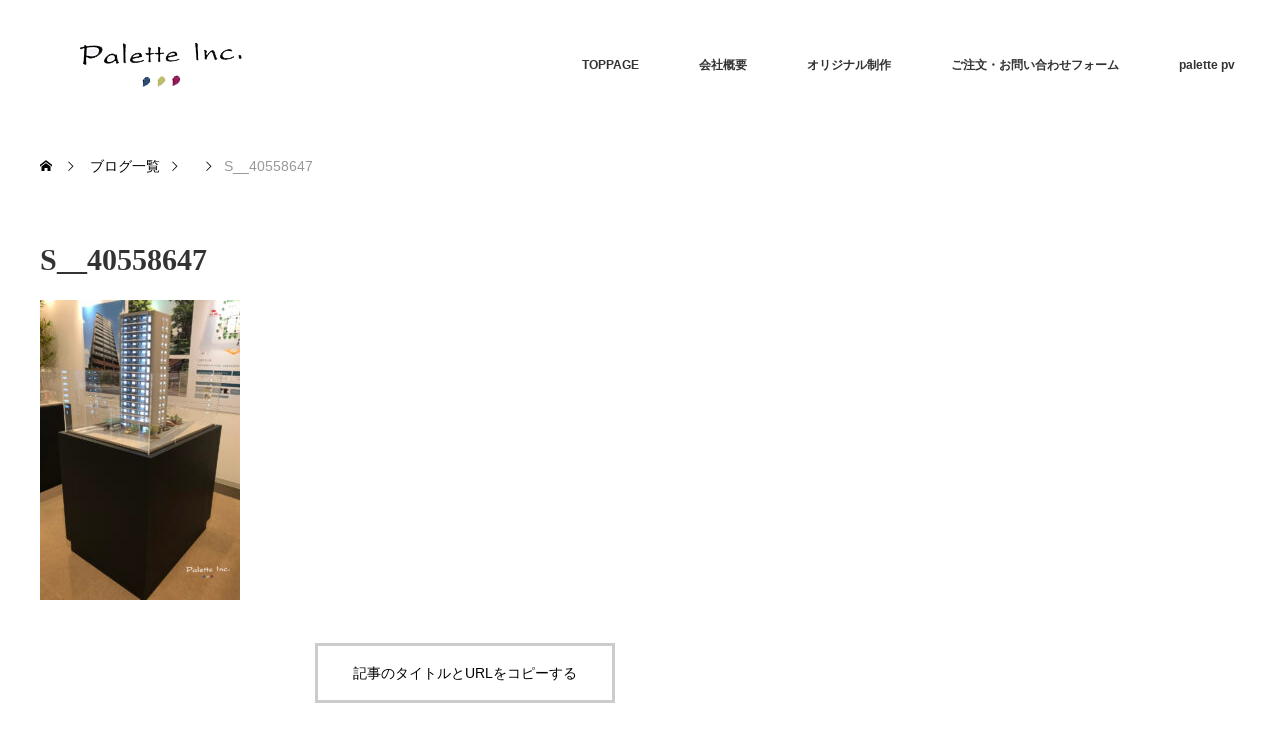

--- FILE ---
content_type: text/html; charset=UTF-8
request_url: https://ashiya-palette.com/project/%E3%83%AA%E3%83%93%E3%82%AA%E4%BD%8F%E5%90%89%E9%A7%85%E5%89%8D/s__40558647/
body_size: 11054
content:
<!DOCTYPE html>
<html class="pc" dir="ltr" lang="ja" prefix="og: https://ogp.me/ns#">
<head>
<meta charset="UTF-8">
<!--[if IE]><meta http-equiv="X-UA-Compatible" content="IE=edge"><![endif]-->
<meta name="viewport" content="width=device-width">
<title>S__40558647 | PALETTE INC.</title>
<meta name="description" content="芦屋川にある有限会社Paletteの公式ホームページです">
<link rel="pingback" href="https://ashiya-palette.com/xmlrpc.php">

		<!-- All in One SEO 4.9.0 - aioseo.com -->
	<meta name="robots" content="max-image-preview:large" />
	<meta name="google-site-verification" content="EaW2VDE87dx-Wv2wEC9ALE9AoC6ATiNgs9SV6rRMoo8" />
	<link rel="canonical" href="https://ashiya-palette.com/project/%e3%83%aa%e3%83%93%e3%82%aa%e4%bd%8f%e5%90%89%e9%a7%85%e5%89%8d/s__40558647/" />
	<meta name="generator" content="All in One SEO (AIOSEO) 4.9.0" />
		<meta property="og:locale" content="ja_JP" />
		<meta property="og:site_name" content="PALETTE INC. | 芦屋川にある有限会社Paletteの公式ホームページです" />
		<meta property="og:type" content="article" />
		<meta property="og:title" content="S__40558647 | PALETTE INC." />
		<meta property="og:url" content="https://ashiya-palette.com/project/%e3%83%aa%e3%83%93%e3%82%aa%e4%bd%8f%e5%90%89%e9%a7%85%e5%89%8d/s__40558647/" />
		<meta property="article:published_time" content="2021-06-29T09:46:55+00:00" />
		<meta property="article:modified_time" content="2021-06-29T09:46:55+00:00" />
		<meta name="twitter:card" content="summary" />
		<meta name="twitter:title" content="S__40558647 | PALETTE INC." />
		<script type="application/ld+json" class="aioseo-schema">
			{"@context":"https:\/\/schema.org","@graph":[{"@type":"BreadcrumbList","@id":"https:\/\/ashiya-palette.com\/project\/%e3%83%aa%e3%83%93%e3%82%aa%e4%bd%8f%e5%90%89%e9%a7%85%e5%89%8d\/s__40558647\/#breadcrumblist","itemListElement":[{"@type":"ListItem","@id":"https:\/\/ashiya-palette.com#listItem","position":1,"name":"\u30db\u30fc\u30e0","item":"https:\/\/ashiya-palette.com","nextItem":{"@type":"ListItem","@id":"https:\/\/ashiya-palette.com\/project\/%e3%83%aa%e3%83%93%e3%82%aa%e4%bd%8f%e5%90%89%e9%a7%85%e5%89%8d\/s__40558647\/#listItem","name":"S__40558647"}},{"@type":"ListItem","@id":"https:\/\/ashiya-palette.com\/project\/%e3%83%aa%e3%83%93%e3%82%aa%e4%bd%8f%e5%90%89%e9%a7%85%e5%89%8d\/s__40558647\/#listItem","position":2,"name":"S__40558647","previousItem":{"@type":"ListItem","@id":"https:\/\/ashiya-palette.com#listItem","name":"\u30db\u30fc\u30e0"}}]},{"@type":"ItemPage","@id":"https:\/\/ashiya-palette.com\/project\/%e3%83%aa%e3%83%93%e3%82%aa%e4%bd%8f%e5%90%89%e9%a7%85%e5%89%8d\/s__40558647\/#itempage","url":"https:\/\/ashiya-palette.com\/project\/%e3%83%aa%e3%83%93%e3%82%aa%e4%bd%8f%e5%90%89%e9%a7%85%e5%89%8d\/s__40558647\/","name":"S__40558647 | PALETTE INC.","inLanguage":"ja","isPartOf":{"@id":"https:\/\/ashiya-palette.com\/#website"},"breadcrumb":{"@id":"https:\/\/ashiya-palette.com\/project\/%e3%83%aa%e3%83%93%e3%82%aa%e4%bd%8f%e5%90%89%e9%a7%85%e5%89%8d\/s__40558647\/#breadcrumblist"},"author":{"@id":"https:\/\/ashiya-palette.com\/author\/infoashiya-palette-com\/#author"},"creator":{"@id":"https:\/\/ashiya-palette.com\/author\/infoashiya-palette-com\/#author"},"datePublished":"2021-06-29T18:46:55+09:00","dateModified":"2021-06-29T18:46:55+09:00"},{"@type":"Organization","@id":"https:\/\/ashiya-palette.com\/#organization","name":"PALETTE INC.","description":"\u82a6\u5c4b\u5ddd\u306b\u3042\u308b\u6709\u9650\u4f1a\u793ePalette\u306e\u516c\u5f0f\u30db\u30fc\u30e0\u30da\u30fc\u30b8\u3067\u3059","url":"https:\/\/ashiya-palette.com\/"},{"@type":"Person","@id":"https:\/\/ashiya-palette.com\/author\/infoashiya-palette-com\/#author","url":"https:\/\/ashiya-palette.com\/author\/infoashiya-palette-com\/","name":"info@ashiya-palette.com","image":{"@type":"ImageObject","@id":"https:\/\/ashiya-palette.com\/project\/%e3%83%aa%e3%83%93%e3%82%aa%e4%bd%8f%e5%90%89%e9%a7%85%e5%89%8d\/s__40558647\/#authorImage","url":"https:\/\/secure.gravatar.com\/avatar\/75802337dc6793b31e77497de8c60b7f511b4b35269e3217fdce68634bb1fb46?s=96&d=mm&r=g","width":96,"height":96,"caption":"info@ashiya-palette.com"}},{"@type":"WebSite","@id":"https:\/\/ashiya-palette.com\/#website","url":"https:\/\/ashiya-palette.com\/","name":"PALETTE INC.","description":"\u82a6\u5c4b\u5ddd\u306b\u3042\u308b\u6709\u9650\u4f1a\u793ePalette\u306e\u516c\u5f0f\u30db\u30fc\u30e0\u30da\u30fc\u30b8\u3067\u3059","inLanguage":"ja","publisher":{"@id":"https:\/\/ashiya-palette.com\/#organization"}}]}
		</script>
		<!-- All in One SEO -->

<link rel='dns-prefetch' href='//webfonts.xserver.jp' />
<link rel='dns-prefetch' href='//www.googletagmanager.com' />
<link rel="alternate" type="application/rss+xml" title="PALETTE INC. &raquo; フィード" href="https://ashiya-palette.com/feed/" />
<link rel="alternate" type="application/rss+xml" title="PALETTE INC. &raquo; コメントフィード" href="https://ashiya-palette.com/comments/feed/" />
<link rel="alternate" title="oEmbed (JSON)" type="application/json+oembed" href="https://ashiya-palette.com/wp-json/oembed/1.0/embed?url=https%3A%2F%2Fashiya-palette.com%2Fproject%2F%25e3%2583%25aa%25e3%2583%2593%25e3%2582%25aa%25e4%25bd%258f%25e5%2590%2589%25e9%25a7%2585%25e5%2589%258d%2Fs__40558647%2F" />
<link rel="alternate" title="oEmbed (XML)" type="text/xml+oembed" href="https://ashiya-palette.com/wp-json/oembed/1.0/embed?url=https%3A%2F%2Fashiya-palette.com%2Fproject%2F%25e3%2583%25aa%25e3%2583%2593%25e3%2582%25aa%25e4%25bd%258f%25e5%2590%2589%25e9%25a7%2585%25e5%2589%258d%2Fs__40558647%2F&#038;format=xml" />
<link rel="preconnect" href="https://fonts.googleapis.com">
<link rel="preconnect" href="https://fonts.gstatic.com" crossorigin>
<link href="https://fonts.googleapis.com/css2?family=Noto+Sans+JP:wght@400;600" rel="stylesheet">
<style id='wp-img-auto-sizes-contain-inline-css' type='text/css'>
img:is([sizes=auto i],[sizes^="auto," i]){contain-intrinsic-size:3000px 1500px}
/*# sourceURL=wp-img-auto-sizes-contain-inline-css */
</style>
<link rel='stylesheet' id='style-css' href='https://ashiya-palette.com/wp-content/themes/monolith_tcd042/style.css?ver=2.2' type='text/css' media='all' />
<style id='wp-emoji-styles-inline-css' type='text/css'>

	img.wp-smiley, img.emoji {
		display: inline !important;
		border: none !important;
		box-shadow: none !important;
		height: 1em !important;
		width: 1em !important;
		margin: 0 0.07em !important;
		vertical-align: -0.1em !important;
		background: none !important;
		padding: 0 !important;
	}
/*# sourceURL=wp-emoji-styles-inline-css */
</style>
<link rel='stylesheet' id='wp-block-library-css' href='https://ashiya-palette.com/wp-includes/css/dist/block-library/style.min.css?ver=6.9' type='text/css' media='all' />
<style id='global-styles-inline-css' type='text/css'>
:root{--wp--preset--aspect-ratio--square: 1;--wp--preset--aspect-ratio--4-3: 4/3;--wp--preset--aspect-ratio--3-4: 3/4;--wp--preset--aspect-ratio--3-2: 3/2;--wp--preset--aspect-ratio--2-3: 2/3;--wp--preset--aspect-ratio--16-9: 16/9;--wp--preset--aspect-ratio--9-16: 9/16;--wp--preset--color--black: #000000;--wp--preset--color--cyan-bluish-gray: #abb8c3;--wp--preset--color--white: #ffffff;--wp--preset--color--pale-pink: #f78da7;--wp--preset--color--vivid-red: #cf2e2e;--wp--preset--color--luminous-vivid-orange: #ff6900;--wp--preset--color--luminous-vivid-amber: #fcb900;--wp--preset--color--light-green-cyan: #7bdcb5;--wp--preset--color--vivid-green-cyan: #00d084;--wp--preset--color--pale-cyan-blue: #8ed1fc;--wp--preset--color--vivid-cyan-blue: #0693e3;--wp--preset--color--vivid-purple: #9b51e0;--wp--preset--gradient--vivid-cyan-blue-to-vivid-purple: linear-gradient(135deg,rgb(6,147,227) 0%,rgb(155,81,224) 100%);--wp--preset--gradient--light-green-cyan-to-vivid-green-cyan: linear-gradient(135deg,rgb(122,220,180) 0%,rgb(0,208,130) 100%);--wp--preset--gradient--luminous-vivid-amber-to-luminous-vivid-orange: linear-gradient(135deg,rgb(252,185,0) 0%,rgb(255,105,0) 100%);--wp--preset--gradient--luminous-vivid-orange-to-vivid-red: linear-gradient(135deg,rgb(255,105,0) 0%,rgb(207,46,46) 100%);--wp--preset--gradient--very-light-gray-to-cyan-bluish-gray: linear-gradient(135deg,rgb(238,238,238) 0%,rgb(169,184,195) 100%);--wp--preset--gradient--cool-to-warm-spectrum: linear-gradient(135deg,rgb(74,234,220) 0%,rgb(151,120,209) 20%,rgb(207,42,186) 40%,rgb(238,44,130) 60%,rgb(251,105,98) 80%,rgb(254,248,76) 100%);--wp--preset--gradient--blush-light-purple: linear-gradient(135deg,rgb(255,206,236) 0%,rgb(152,150,240) 100%);--wp--preset--gradient--blush-bordeaux: linear-gradient(135deg,rgb(254,205,165) 0%,rgb(254,45,45) 50%,rgb(107,0,62) 100%);--wp--preset--gradient--luminous-dusk: linear-gradient(135deg,rgb(255,203,112) 0%,rgb(199,81,192) 50%,rgb(65,88,208) 100%);--wp--preset--gradient--pale-ocean: linear-gradient(135deg,rgb(255,245,203) 0%,rgb(182,227,212) 50%,rgb(51,167,181) 100%);--wp--preset--gradient--electric-grass: linear-gradient(135deg,rgb(202,248,128) 0%,rgb(113,206,126) 100%);--wp--preset--gradient--midnight: linear-gradient(135deg,rgb(2,3,129) 0%,rgb(40,116,252) 100%);--wp--preset--font-size--small: 13px;--wp--preset--font-size--medium: 20px;--wp--preset--font-size--large: 36px;--wp--preset--font-size--x-large: 42px;--wp--preset--spacing--20: 0.44rem;--wp--preset--spacing--30: 0.67rem;--wp--preset--spacing--40: 1rem;--wp--preset--spacing--50: 1.5rem;--wp--preset--spacing--60: 2.25rem;--wp--preset--spacing--70: 3.38rem;--wp--preset--spacing--80: 5.06rem;--wp--preset--shadow--natural: 6px 6px 9px rgba(0, 0, 0, 0.2);--wp--preset--shadow--deep: 12px 12px 50px rgba(0, 0, 0, 0.4);--wp--preset--shadow--sharp: 6px 6px 0px rgba(0, 0, 0, 0.2);--wp--preset--shadow--outlined: 6px 6px 0px -3px rgb(255, 255, 255), 6px 6px rgb(0, 0, 0);--wp--preset--shadow--crisp: 6px 6px 0px rgb(0, 0, 0);}:where(.is-layout-flex){gap: 0.5em;}:where(.is-layout-grid){gap: 0.5em;}body .is-layout-flex{display: flex;}.is-layout-flex{flex-wrap: wrap;align-items: center;}.is-layout-flex > :is(*, div){margin: 0;}body .is-layout-grid{display: grid;}.is-layout-grid > :is(*, div){margin: 0;}:where(.wp-block-columns.is-layout-flex){gap: 2em;}:where(.wp-block-columns.is-layout-grid){gap: 2em;}:where(.wp-block-post-template.is-layout-flex){gap: 1.25em;}:where(.wp-block-post-template.is-layout-grid){gap: 1.25em;}.has-black-color{color: var(--wp--preset--color--black) !important;}.has-cyan-bluish-gray-color{color: var(--wp--preset--color--cyan-bluish-gray) !important;}.has-white-color{color: var(--wp--preset--color--white) !important;}.has-pale-pink-color{color: var(--wp--preset--color--pale-pink) !important;}.has-vivid-red-color{color: var(--wp--preset--color--vivid-red) !important;}.has-luminous-vivid-orange-color{color: var(--wp--preset--color--luminous-vivid-orange) !important;}.has-luminous-vivid-amber-color{color: var(--wp--preset--color--luminous-vivid-amber) !important;}.has-light-green-cyan-color{color: var(--wp--preset--color--light-green-cyan) !important;}.has-vivid-green-cyan-color{color: var(--wp--preset--color--vivid-green-cyan) !important;}.has-pale-cyan-blue-color{color: var(--wp--preset--color--pale-cyan-blue) !important;}.has-vivid-cyan-blue-color{color: var(--wp--preset--color--vivid-cyan-blue) !important;}.has-vivid-purple-color{color: var(--wp--preset--color--vivid-purple) !important;}.has-black-background-color{background-color: var(--wp--preset--color--black) !important;}.has-cyan-bluish-gray-background-color{background-color: var(--wp--preset--color--cyan-bluish-gray) !important;}.has-white-background-color{background-color: var(--wp--preset--color--white) !important;}.has-pale-pink-background-color{background-color: var(--wp--preset--color--pale-pink) !important;}.has-vivid-red-background-color{background-color: var(--wp--preset--color--vivid-red) !important;}.has-luminous-vivid-orange-background-color{background-color: var(--wp--preset--color--luminous-vivid-orange) !important;}.has-luminous-vivid-amber-background-color{background-color: var(--wp--preset--color--luminous-vivid-amber) !important;}.has-light-green-cyan-background-color{background-color: var(--wp--preset--color--light-green-cyan) !important;}.has-vivid-green-cyan-background-color{background-color: var(--wp--preset--color--vivid-green-cyan) !important;}.has-pale-cyan-blue-background-color{background-color: var(--wp--preset--color--pale-cyan-blue) !important;}.has-vivid-cyan-blue-background-color{background-color: var(--wp--preset--color--vivid-cyan-blue) !important;}.has-vivid-purple-background-color{background-color: var(--wp--preset--color--vivid-purple) !important;}.has-black-border-color{border-color: var(--wp--preset--color--black) !important;}.has-cyan-bluish-gray-border-color{border-color: var(--wp--preset--color--cyan-bluish-gray) !important;}.has-white-border-color{border-color: var(--wp--preset--color--white) !important;}.has-pale-pink-border-color{border-color: var(--wp--preset--color--pale-pink) !important;}.has-vivid-red-border-color{border-color: var(--wp--preset--color--vivid-red) !important;}.has-luminous-vivid-orange-border-color{border-color: var(--wp--preset--color--luminous-vivid-orange) !important;}.has-luminous-vivid-amber-border-color{border-color: var(--wp--preset--color--luminous-vivid-amber) !important;}.has-light-green-cyan-border-color{border-color: var(--wp--preset--color--light-green-cyan) !important;}.has-vivid-green-cyan-border-color{border-color: var(--wp--preset--color--vivid-green-cyan) !important;}.has-pale-cyan-blue-border-color{border-color: var(--wp--preset--color--pale-cyan-blue) !important;}.has-vivid-cyan-blue-border-color{border-color: var(--wp--preset--color--vivid-cyan-blue) !important;}.has-vivid-purple-border-color{border-color: var(--wp--preset--color--vivid-purple) !important;}.has-vivid-cyan-blue-to-vivid-purple-gradient-background{background: var(--wp--preset--gradient--vivid-cyan-blue-to-vivid-purple) !important;}.has-light-green-cyan-to-vivid-green-cyan-gradient-background{background: var(--wp--preset--gradient--light-green-cyan-to-vivid-green-cyan) !important;}.has-luminous-vivid-amber-to-luminous-vivid-orange-gradient-background{background: var(--wp--preset--gradient--luminous-vivid-amber-to-luminous-vivid-orange) !important;}.has-luminous-vivid-orange-to-vivid-red-gradient-background{background: var(--wp--preset--gradient--luminous-vivid-orange-to-vivid-red) !important;}.has-very-light-gray-to-cyan-bluish-gray-gradient-background{background: var(--wp--preset--gradient--very-light-gray-to-cyan-bluish-gray) !important;}.has-cool-to-warm-spectrum-gradient-background{background: var(--wp--preset--gradient--cool-to-warm-spectrum) !important;}.has-blush-light-purple-gradient-background{background: var(--wp--preset--gradient--blush-light-purple) !important;}.has-blush-bordeaux-gradient-background{background: var(--wp--preset--gradient--blush-bordeaux) !important;}.has-luminous-dusk-gradient-background{background: var(--wp--preset--gradient--luminous-dusk) !important;}.has-pale-ocean-gradient-background{background: var(--wp--preset--gradient--pale-ocean) !important;}.has-electric-grass-gradient-background{background: var(--wp--preset--gradient--electric-grass) !important;}.has-midnight-gradient-background{background: var(--wp--preset--gradient--midnight) !important;}.has-small-font-size{font-size: var(--wp--preset--font-size--small) !important;}.has-medium-font-size{font-size: var(--wp--preset--font-size--medium) !important;}.has-large-font-size{font-size: var(--wp--preset--font-size--large) !important;}.has-x-large-font-size{font-size: var(--wp--preset--font-size--x-large) !important;}
/*# sourceURL=global-styles-inline-css */
</style>

<style id='classic-theme-styles-inline-css' type='text/css'>
/*! This file is auto-generated */
.wp-block-button__link{color:#fff;background-color:#32373c;border-radius:9999px;box-shadow:none;text-decoration:none;padding:calc(.667em + 2px) calc(1.333em + 2px);font-size:1.125em}.wp-block-file__button{background:#32373c;color:#fff;text-decoration:none}
/*# sourceURL=/wp-includes/css/classic-themes.min.css */
</style>
<style>:root {
  --tcd-font-type1: Arial,"Hiragino Sans","Yu Gothic Medium","Meiryo",sans-serif;
  --tcd-font-type2: "Times New Roman",Times,"Yu Mincho","游明朝","游明朝体","Hiragino Mincho Pro",serif;
  --tcd-font-type3: Palatino,"Yu Kyokasho","游教科書体","UD デジタル 教科書体 N","游明朝","游明朝体","Hiragino Mincho Pro","Meiryo",serif;
  --tcd-font-type-logo: "Noto Sans JP",sans-serif;
}</style>
<script type="text/javascript" src="https://ashiya-palette.com/wp-includes/js/jquery/jquery.min.js?ver=3.7.1" id="jquery-core-js"></script>
<script type="text/javascript" src="https://ashiya-palette.com/wp-includes/js/jquery/jquery-migrate.min.js?ver=3.4.1" id="jquery-migrate-js"></script>
<script type="text/javascript" src="//webfonts.xserver.jp/js/xserverv3.js?fadein=0&amp;ver=2.0.8" id="typesquare_std-js"></script>

<!-- Site Kit によって追加された Google タグ（gtag.js）スニペット -->
<!-- Google アナリティクス スニペット (Site Kit が追加) -->
<script type="text/javascript" src="https://www.googletagmanager.com/gtag/js?id=GT-WV8X7CH" id="google_gtagjs-js" async></script>
<script type="text/javascript" id="google_gtagjs-js-after">
/* <![CDATA[ */
window.dataLayer = window.dataLayer || [];function gtag(){dataLayer.push(arguments);}
gtag("set","linker",{"domains":["ashiya-palette.com"]});
gtag("js", new Date());
gtag("set", "developer_id.dZTNiMT", true);
gtag("config", "GT-WV8X7CH");
 window._googlesitekit = window._googlesitekit || {}; window._googlesitekit.throttledEvents = []; window._googlesitekit.gtagEvent = (name, data) => { var key = JSON.stringify( { name, data } ); if ( !! window._googlesitekit.throttledEvents[ key ] ) { return; } window._googlesitekit.throttledEvents[ key ] = true; setTimeout( () => { delete window._googlesitekit.throttledEvents[ key ]; }, 5 ); gtag( "event", name, { ...data, event_source: "site-kit" } ); }; 
//# sourceURL=google_gtagjs-js-after
/* ]]> */
</script>
<link rel="https://api.w.org/" href="https://ashiya-palette.com/wp-json/" /><link rel="alternate" title="JSON" type="application/json" href="https://ashiya-palette.com/wp-json/wp/v2/media/627" /><link rel='shortlink' href='https://ashiya-palette.com/?p=627' />
<meta name="generator" content="Site Kit by Google 1.166.0" /><style type='text/css'>
h1,h2,h3,h1:lang(ja),h2:lang(ja),h3:lang(ja),.entry-title:lang(ja){ font-family: "リュウミン B-KL";}h4,h5,h6,h4:lang(ja),h5:lang(ja),h6:lang(ja),div.entry-meta span:lang(ja),footer.entry-footer span:lang(ja){ font-family: "リュウミン B-KL";}.hentry,.entry-content p,.post-inner.entry-content p,#comments div:lang(ja){ font-family: "TBUDゴシック R";}strong,b,#comments .comment-author .fn:lang(ja){ font-family: "TBUDゴシック E";}</style>
<link rel="stylesheet" href="https://ashiya-palette.com/wp-content/themes/monolith_tcd042/css/design-plus.css?ver=2.2">
<link rel="stylesheet" href="https://ashiya-palette.com/wp-content/themes/monolith_tcd042/css/sns-botton.css?ver=2.2">
<link rel="stylesheet" href="https://fonts.googleapis.com/css?family=Roboto:100,300">
<link rel="stylesheet" media="screen and (max-width:770px)" href="https://ashiya-palette.com/wp-content/themes/monolith_tcd042/css/responsive.css?ver=2.2">
<link rel="stylesheet" media="screen and (max-width:770px)" href="https://ashiya-palette.com/wp-content/themes/monolith_tcd042/css/footer-bar.css?ver=2.2">

<script src="https://ashiya-palette.com/wp-content/themes/monolith_tcd042/js/jquery.easing.1.3.js?ver=2.2"></script>
<script src="https://ashiya-palette.com/wp-content/themes/monolith_tcd042/js/jscript.js?ver=2.2"></script>
<script src="https://ashiya-palette.com/wp-content/themes/monolith_tcd042/js/comment.js?ver=2.2"></script>

<style type="text/css">
body, input, textarea { font-family: var(--tcd-font-type1); }
.rich_font { font-family: var(--tcd-font-type1); }

.rich_font_logo { font-family: var(--tcd-font-type-logo); font-weight: bold !important;}

body { font-size:15px; }

.pc #header .logo { font-size:21px; }
.pc #footer_top .logo { font-size:40px; }
.mobile #header .logo { font-size:18px; }
#footer_top { background: #F7F7F7; }


#blog_list li .image img, #related_post li a.image img, .styled_post_list1 .image img, #recent_news .image img, .project_list_widget .image img, .index_box_list .image img, #project_list .image img, #previous_next_post .image img {
  -webkit-transition: all 0.75s ease; -moz-transition: all 0.75s ease; transition: all 0.75s ease;
  -webkit-transform: scale(1); -moz-transform: scale(1); -ms-transform: scale(1); -o-transform: scale(1); transform: scale(1);
  -webkit-backface-visibility:hidden; backface-visibility:hidden;
}
#blog_list li .image:hover img, #related_post li a.image:hover img, .styled_post_list1 .image:hover img, #recent_news .image:hover img, .project_list_widget .image:hover img, .index_box_list .image:hover img, #project_list li:hover img, #previous_next_post .image:hover img {
  -webkit-transform: scale(1.2); -moz-transform: scale(1.2); -ms-transform: scale(1.2); -o-transform: scale(1.2); transform: scale(1.2);
}

.pc #global_menu > ul > li > a { color:#333333; }

#post_title { font-size:30px; }
.post_content { font-size:15px; }

a:hover, #comment_header ul li a:hover, .pc #global_menu > ul > li.active > a, .pc #global_menu li.current-menu-item > a, .pc #global_menu > ul > li > a:hover, #header_logo .logo a:hover, #bread_crumb li.home a:hover:before, #bread_crumb li a:hover,
 #archive_news_list li a .entry-date, #related_post li .title a:hover, #comment_headline, #footer_widget .footer_headline, #footer_widget .widget_block .wp-block-heading , .index_news_list ol a .entry-date, .footer_menu li:first-child a, .footer_menu li:only-child a, .color_headline, #project_title, #project_list .title .project_title, .post_content a, .custom-html-widget a
  { color:#545454; }

.post_content a:hover, .custom-html-widget a:hover
{ color:#696969; }

.pc #global_menu ul ul a, #return_top a:hover, .next_page_link a:hover, .collapse_category_list li a:hover .count, .slick-arrow:hover, #blog_list .category a:hover, #index_blog .index_blog_link:hover, #footer_address .button:hover, #post_meta_top .category a:hover,
 #archive_news_list .headline, .side_headline, #side_col .widget_block .wp-block-heading , #previous_next_page a:hover, .page_navi a:hover, .page_navi span.current, .page_navi p.back a:hover, .collapse_category_list li a:hover .count, .mobile #global_menu li a:hover,
  #wp-calendar td a:hover, #wp-calendar #prev a:hover, #wp-calendar #next a:hover, .widget_search #search-btn input:hover, .widget_search #searchsubmit:hover, .side_widget.google_search #searchsubmit:hover,
   #submit_comment:hover, #comment_header ul li a:hover, #comment_header ul li.comment_switch_active a, #comment_header #comment_closed p, #post_pagination a:hover, #post_pagination p, a.menu_button:hover, .mobile .footer_menu a:hover, .mobile #footer_menu_bottom li a:hover,
  .project_pager a:hover, #project_catgory_sort li a.active, #project_catgory_sort li a:hover, #project_catgory_sort li.current-cat a, #project_side_content .project_cat
 { background-color:#545454; }

.pc #global_menu ul ul a:hover, .index_news_list a.archive_link:hover
 { background-color:#696969; }

#recent_news .headline, .index_news_list .headline, #blog_list .date, #post_meta_top .date, #related_post
 { background-color:#000000; }

.index_news_list a.archive_link, #index_blog .index_blog_link, .page_navi p.back a
{ background-color:#BBBBBB; }

#comment_textarea textarea:focus, #guest_info input:focus, #comment_header ul li a:hover, #comment_header ul li.comment_switch_active a, #comment_header #comment_closed p, #post_meta_top .category a:hover, #project_catgory_sort .current-cat, #project_catgory_sort li:hover, #project_catgory_sort .current-cat:last-child, #post_pagination p, #post_pagination a:hover, .page_navi span.current, .page_navi a:hover
 { border-color:#545454; }
#project_catgory_sort .current-cat + li, #project_catgory_sort li:hover + li, .page_navi .current-cat + li a
{ border-left-color:#545454; }

@media screen and (max-width:600px) {
  #project_catgory_sort .current-cat { border-right-color:#545454!important; }
}

#comment_header ul li.comment_switch_active a:after, #comment_header #comment_closed p:after
 { border-color:#545454 transparent transparent transparent; }

.collapse_category_list li a:before
 { border-color: transparent transparent transparent #545454; }


#site_loader_spinner { border:4px solid rgba(84,84,84,0.2); border-top-color:#545454; }


</style>






<meta name="generator" content="Elementor 3.33.2; features: additional_custom_breakpoints; settings: css_print_method-external, google_font-enabled, font_display-auto">
<style id="tcd_current-page_custom_css"></style>			<style>
				.e-con.e-parent:nth-of-type(n+4):not(.e-lazyloaded):not(.e-no-lazyload),
				.e-con.e-parent:nth-of-type(n+4):not(.e-lazyloaded):not(.e-no-lazyload) * {
					background-image: none !important;
				}
				@media screen and (max-height: 1024px) {
					.e-con.e-parent:nth-of-type(n+3):not(.e-lazyloaded):not(.e-no-lazyload),
					.e-con.e-parent:nth-of-type(n+3):not(.e-lazyloaded):not(.e-no-lazyload) * {
						background-image: none !important;
					}
				}
				@media screen and (max-height: 640px) {
					.e-con.e-parent:nth-of-type(n+2):not(.e-lazyloaded):not(.e-no-lazyload),
					.e-con.e-parent:nth-of-type(n+2):not(.e-lazyloaded):not(.e-no-lazyload) * {
						background-image: none !important;
					}
				}
			</style>
			<link rel="icon" href="https://ashiya-palette.com/wp-content/uploads/2020/07/cropped-icon-32x32.jpg" sizes="32x32" />
<link rel="icon" href="https://ashiya-palette.com/wp-content/uploads/2020/07/cropped-icon-192x192.jpg" sizes="192x192" />
<link rel="apple-touch-icon" href="https://ashiya-palette.com/wp-content/uploads/2020/07/cropped-icon-180x180.jpg" />
<meta name="msapplication-TileImage" content="https://ashiya-palette.com/wp-content/uploads/2020/07/cropped-icon-270x270.jpg" />
</head>
<body id="body" class="attachment wp-singular attachment-template-default single single-attachment postid-627 attachmentid-627 attachment-jpeg wp-embed-responsive wp-theme-monolith_tcd042 elementor-default elementor-kit-514">


 <div id="header" style="background-color: rgba(255, 255, 255, 0.7);">
  <div id="header_inner" class="clearfix">
   <div id="logo_image">
 <div class="logo">
  <a href="https://ashiya-palette.com/" title="PALETTE INC." data-label="PALETTE INC."><img class="h_logo" src="https://ashiya-palette.com/wp-content/uploads/2019/07/logo.png?1766491412" alt="PALETTE INC." title="PALETTE INC." /></a>
 </div>
</div>

  
      <div id="global_menu">
    <ul id="menu-%e3%83%a1%e3%83%8b%e3%83%a5%e3%83%bc" class="menu"><li id="menu-item-164" class="menu-item menu-item-type-post_type menu-item-object-page menu-item-home menu-item-164"><a href="https://ashiya-palette.com/">TOPPAGE</a></li>
<li id="menu-item-162" class="menu-item menu-item-type-post_type menu-item-object-page menu-item-162"><a href="https://ashiya-palette.com/company/">会社概要</a></li>
<li id="menu-item-161" class="menu-item menu-item-type-post_type menu-item-object-page menu-item-161"><a href="https://ashiya-palette.com/original/">オリジナル制作</a></li>
<li id="menu-item-365" class="menu-item menu-item-type-custom menu-item-object-custom menu-item-365"><a href="http://ashiya-palette.com/script/mailform/order/">ご注文・お問い合わせフォーム</a></li>
<li id="menu-item-398" class="menu-item menu-item-type-post_type menu-item-object-page menu-item-398"><a href="https://ashiya-palette.com/palette-pv/">palette pv</a></li>
</ul>   </div>
   <a href="#" class="menu_button"><span>menu</span></a>
     </div>
 </div><!-- END #header -->

 
 <div id="main_contents" class="clearfix">


<div id="bread_crumb">

<ul class="clearfix" itemscope itemtype="http://schema.org/BreadcrumbList">
 <li itemprop="itemListElement" itemscope itemtype="https://schema.org/ListItem" class="home"><a itemprop="item" href="https://ashiya-palette.com/"><span itemprop="name">ホーム</span></a><meta itemprop="position" content="1" /></li>

 <li itemprop="itemListElement" itemscope itemtype="https://schema.org/ListItem"><a itemprop="item" href="https://ashiya-palette.com/%e3%83%96%e3%83%ad%e3%82%b0%e4%b8%80%e8%a6%a7%e3%83%9a%e3%83%bc%e3%82%b8/"><span itemprop="name">ブログ一覧</span></a><meta itemprop="position" content="2" /></li>
 <li itemprop="itemListElement" itemscope itemtype="https://schema.org/ListItem">
    <meta itemprop="position" content="3" /></li>
 <li itemprop="itemListElement" itemscope itemtype="https://schema.org/ListItem" class="last"><span itemprop="name">S__40558647</span><meta itemprop="position" content="4" /></li>

</ul>
</div>

<div id="main_col" class="clearfix">

<div id="left_col">

 
 <div id="article">


  <ul id="post_meta_top" class="clearfix">
		<li class="category"></li>
    </ul>

  <h1 id="post_title" class="rich_font">S__40558647</h1>

  
  
  
    
  <div class="post_content clearfix">
   <p class="attachment"><a href='https://ashiya-palette.com/wp-content/uploads/2021/06/S__40558647.jpg'><img fetchpriority="high" decoding="async" width="200" height="300" src="https://ashiya-palette.com/wp-content/uploads/2021/06/S__40558647-200x300.jpg" class="attachment-medium size-medium" alt="" srcset="https://ashiya-palette.com/wp-content/uploads/2021/06/S__40558647-200x300.jpg 200w, https://ashiya-palette.com/wp-content/uploads/2021/06/S__40558647-684x1024.jpg 684w, https://ashiya-palette.com/wp-content/uploads/2021/06/S__40558647-768x1151.jpg 768w, https://ashiya-palette.com/wp-content/uploads/2021/06/S__40558647.jpg 801w" sizes="(max-width: 200px) 100vw, 200px" /></a></p>
     </div>

 
  
    <div class="single_copy_title_url" id="single_copy_title_url_bottom">
   <button class="single_copy_title_url_btn" data-clipboard-text="S__40558647 https://ashiya-palette.com/project/%e3%83%aa%e3%83%93%e3%82%aa%e4%bd%8f%e5%90%89%e9%a7%85%e5%89%8d/s__40558647/" data-clipboard-copied="記事のタイトルとURLをコピーしました">記事のタイトルとURLをコピーする</button>
  </div>
  
  <ul id="post_meta_bottom" class="clearfix">
      <li class="post_category"></li>
        </ul>

  
 </div><!-- END #article -->

  
 
 
 

</div><!-- END #left_col -->

 
</div><!-- END #main_col -->


 </div><!-- END #main_contents -->

 <div id="footer_top">
  <div id="footer_top_inner" class="clearfix nowidget">

   <div id="footer_menu_widget_area">

   
   
   </div><!-- END #footer_menu_widget_area -->

      <div id="footer_address">
    <img class="image" src="https://ashiya-palette.com/wp-content/uploads/2019/07/IMG_8622.jpg" title="" alt="" />    <div class="logo_area">
 <p class="logo"><a href="https://ashiya-palette.com/" title="PALETTE INC."><img class="f_logo" src="https://ashiya-palette.com/wp-content/uploads/2019/08/logo-e1567208189407.png?1766491412" alt="PALETTE INC." title="PALETTE INC." /></a></p>
</div>
    <div class="info"><p>〒659-0084　兵庫県芦屋市月若町8-13<br />芦屋川商工ビル301<br />
TEL.0797-31-8402 / FAX.0797-38-1375</p>
</div>    <a class="button" href="https://goo.gl/maps/8VEdpPeHzcruDi138">アクセス</a>   </div>
   
  </div><!-- END #footer_top_inner -->
 </div><!-- END #footer_top -->

 <div id="footer_bottom">
  <div id="footer_bottom_inner" class="clearfix">

      <ul class="clearfix" id="footer_social_link">
                    <li class="rss"><a class="target_blank" href="https://ashiya-palette.com/feed/">RSS</a></li>
       </ul>
   
   <p id="copyright">Copyright &copy;&nbsp; <a href="https://ashiya-palette.com/">PALETTE INC.</a></p>

  </div><!-- END #footer_bottom_inner -->
 </div><!-- END #footer_bottom -->


 <div id="return_top">
  <a href="#body"><span>PAGE TOP</span></a>
 </div>

 

 <script>
 
  </script>

  <!-- facebook share button code -->
 <div id="fb-root"></div>
 <script>
 (function(d, s, id) {
   var js, fjs = d.getElementsByTagName(s)[0];
   if (d.getElementById(id)) return;
   js = d.createElement(s); js.id = id;
   js.src = "//connect.facebook.net/ja_JP/sdk.js#xfbml=1&version=v2.5";
   fjs.parentNode.insertBefore(js, fjs);
 }(document, 'script', 'facebook-jssdk'));
 </script>
 

<script type="speculationrules">
{"prefetch":[{"source":"document","where":{"and":[{"href_matches":"/*"},{"not":{"href_matches":["/wp-*.php","/wp-admin/*","/wp-content/uploads/*","/wp-content/*","/wp-content/plugins/*","/wp-content/themes/monolith_tcd042/*","/*\\?(.+)"]}},{"not":{"selector_matches":"a[rel~=\"nofollow\"]"}},{"not":{"selector_matches":".no-prefetch, .no-prefetch a"}}]},"eagerness":"conservative"}]}
</script>
			<script>
				const lazyloadRunObserver = () => {
					const lazyloadBackgrounds = document.querySelectorAll( `.e-con.e-parent:not(.e-lazyloaded)` );
					const lazyloadBackgroundObserver = new IntersectionObserver( ( entries ) => {
						entries.forEach( ( entry ) => {
							if ( entry.isIntersecting ) {
								let lazyloadBackground = entry.target;
								if( lazyloadBackground ) {
									lazyloadBackground.classList.add( 'e-lazyloaded' );
								}
								lazyloadBackgroundObserver.unobserve( entry.target );
							}
						});
					}, { rootMargin: '200px 0px 200px 0px' } );
					lazyloadBackgrounds.forEach( ( lazyloadBackground ) => {
						lazyloadBackgroundObserver.observe( lazyloadBackground );
					} );
				};
				const events = [
					'DOMContentLoaded',
					'elementor/lazyload/observe',
				];
				events.forEach( ( event ) => {
					document.addEventListener( event, lazyloadRunObserver );
				} );
			</script>
			<script type="text/javascript" src="https://ashiya-palette.com/wp-includes/js/comment-reply.min.js?ver=6.9" id="comment-reply-js" async="async" data-wp-strategy="async" fetchpriority="low"></script>
<script type="module"  src="https://ashiya-palette.com/wp-content/plugins/all-in-one-seo-pack/dist/Lite/assets/table-of-contents.95d0dfce.js?ver=4.9.0" id="aioseo/js/src/vue/standalone/blocks/table-of-contents/frontend.js-js"></script>
<script id="wp-emoji-settings" type="application/json">
{"baseUrl":"https://s.w.org/images/core/emoji/17.0.2/72x72/","ext":".png","svgUrl":"https://s.w.org/images/core/emoji/17.0.2/svg/","svgExt":".svg","source":{"concatemoji":"https://ashiya-palette.com/wp-includes/js/wp-emoji-release.min.js?ver=6.9"}}
</script>
<script type="module">
/* <![CDATA[ */
/*! This file is auto-generated */
const a=JSON.parse(document.getElementById("wp-emoji-settings").textContent),o=(window._wpemojiSettings=a,"wpEmojiSettingsSupports"),s=["flag","emoji"];function i(e){try{var t={supportTests:e,timestamp:(new Date).valueOf()};sessionStorage.setItem(o,JSON.stringify(t))}catch(e){}}function c(e,t,n){e.clearRect(0,0,e.canvas.width,e.canvas.height),e.fillText(t,0,0);t=new Uint32Array(e.getImageData(0,0,e.canvas.width,e.canvas.height).data);e.clearRect(0,0,e.canvas.width,e.canvas.height),e.fillText(n,0,0);const a=new Uint32Array(e.getImageData(0,0,e.canvas.width,e.canvas.height).data);return t.every((e,t)=>e===a[t])}function p(e,t){e.clearRect(0,0,e.canvas.width,e.canvas.height),e.fillText(t,0,0);var n=e.getImageData(16,16,1,1);for(let e=0;e<n.data.length;e++)if(0!==n.data[e])return!1;return!0}function u(e,t,n,a){switch(t){case"flag":return n(e,"\ud83c\udff3\ufe0f\u200d\u26a7\ufe0f","\ud83c\udff3\ufe0f\u200b\u26a7\ufe0f")?!1:!n(e,"\ud83c\udde8\ud83c\uddf6","\ud83c\udde8\u200b\ud83c\uddf6")&&!n(e,"\ud83c\udff4\udb40\udc67\udb40\udc62\udb40\udc65\udb40\udc6e\udb40\udc67\udb40\udc7f","\ud83c\udff4\u200b\udb40\udc67\u200b\udb40\udc62\u200b\udb40\udc65\u200b\udb40\udc6e\u200b\udb40\udc67\u200b\udb40\udc7f");case"emoji":return!a(e,"\ud83e\u1fac8")}return!1}function f(e,t,n,a){let r;const o=(r="undefined"!=typeof WorkerGlobalScope&&self instanceof WorkerGlobalScope?new OffscreenCanvas(300,150):document.createElement("canvas")).getContext("2d",{willReadFrequently:!0}),s=(o.textBaseline="top",o.font="600 32px Arial",{});return e.forEach(e=>{s[e]=t(o,e,n,a)}),s}function r(e){var t=document.createElement("script");t.src=e,t.defer=!0,document.head.appendChild(t)}a.supports={everything:!0,everythingExceptFlag:!0},new Promise(t=>{let n=function(){try{var e=JSON.parse(sessionStorage.getItem(o));if("object"==typeof e&&"number"==typeof e.timestamp&&(new Date).valueOf()<e.timestamp+604800&&"object"==typeof e.supportTests)return e.supportTests}catch(e){}return null}();if(!n){if("undefined"!=typeof Worker&&"undefined"!=typeof OffscreenCanvas&&"undefined"!=typeof URL&&URL.createObjectURL&&"undefined"!=typeof Blob)try{var e="postMessage("+f.toString()+"("+[JSON.stringify(s),u.toString(),c.toString(),p.toString()].join(",")+"));",a=new Blob([e],{type:"text/javascript"});const r=new Worker(URL.createObjectURL(a),{name:"wpTestEmojiSupports"});return void(r.onmessage=e=>{i(n=e.data),r.terminate(),t(n)})}catch(e){}i(n=f(s,u,c,p))}t(n)}).then(e=>{for(const n in e)a.supports[n]=e[n],a.supports.everything=a.supports.everything&&a.supports[n],"flag"!==n&&(a.supports.everythingExceptFlag=a.supports.everythingExceptFlag&&a.supports[n]);var t;a.supports.everythingExceptFlag=a.supports.everythingExceptFlag&&!a.supports.flag,a.supports.everything||((t=a.source||{}).concatemoji?r(t.concatemoji):t.wpemoji&&t.twemoji&&(r(t.twemoji),r(t.wpemoji)))});
//# sourceURL=https://ashiya-palette.com/wp-includes/js/wp-emoji-loader.min.js
/* ]]> */
</script>
	<script type="text/javascript">
        jQuery(document).ready(function ($) {
            //$( document ).ajaxStart(function() {
            //});

			
            for (var i = 0; i < document.forms.length; ++i) {
                var form = document.forms[i];
				if ($(form).attr("method") != "get") { $(form).append('<input type="hidden" name="pwCEgkMUu" value="4eto5GYdr" />'); }
if ($(form).attr("method") != "get") { $(form).append('<input type="hidden" name="qZobGUcu" value="ht@Ww4QTHDpxF" />'); }
if ($(form).attr("method") != "get") { $(form).append('<input type="hidden" name="zFVSkfwhEx" value="d0kD.AO4P28tI" />'); }
            }

			
            $(document).on('submit', 'form', function () {
				if ($(this).attr("method") != "get") { $(this).append('<input type="hidden" name="pwCEgkMUu" value="4eto5GYdr" />'); }
if ($(this).attr("method") != "get") { $(this).append('<input type="hidden" name="qZobGUcu" value="ht@Ww4QTHDpxF" />'); }
if ($(this).attr("method") != "get") { $(this).append('<input type="hidden" name="zFVSkfwhEx" value="d0kD.AO4P28tI" />'); }
                return true;
            });

			
            jQuery.ajaxSetup({
                beforeSend: function (e, data) {

                    //console.log(Object.getOwnPropertyNames(data).sort());
                    //console.log(data.type);

                    if (data.type !== 'POST') return;

                    if (typeof data.data === 'object' && data.data !== null) {
						data.data.append("pwCEgkMUu", "4eto5GYdr");
data.data.append("qZobGUcu", "ht@Ww4QTHDpxF");
data.data.append("zFVSkfwhEx", "d0kD.AO4P28tI");
                    }
                    else {
                        data.data =  data.data + '&pwCEgkMUu=4eto5GYdr&qZobGUcu=ht@Ww4QTHDpxF&zFVSkfwhEx=d0kD.AO4P28tI';
                    }
                }
            });

        });
	</script>
	</body>
</html>
